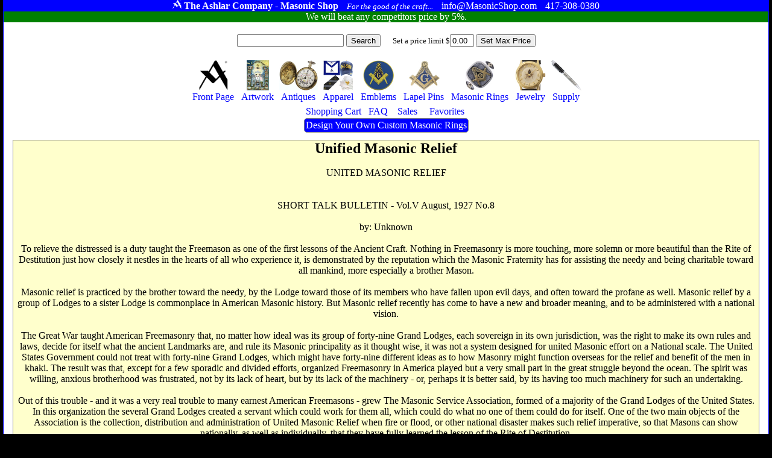

--- FILE ---
content_type: text/html
request_url: https://masonicshop.com/masonic-articles/article/?a=516
body_size: 22205
content:
<!Doctype HTML5>
<HTML lang="en">
<HEAD>

<meta name="google-site-verification" content="B5WeRhtMl5n5Omiic-pDQqr24D0pnER68cBTDikM19k" />

<TITLE>Masonic Articles | Unified Masonic Relief </TITLE>
<link href="/css/m.css" rel="stylesheet" type="text/css"><meta NAME="AUTHOR" CONTENT="The Ashlar Company">
<meta name="description" content="An old article about Unified Masonic Relief "/><meta name="google-site-verification" content="K6uRWfPe60eCxQqccdumsbqN-q4W-nJAmf_XDcHC4Fw" />
<meta name="viewport" content="width=device-width, initial-scale=1">
<meta name="msvalidate.01" content="F7EBFA145A34529014CC482FFAFC2113" />
<meta http-equiv="content-language" content="ll-US"
<meta HTTP-EQUIV="CACHE-CONTROL" CONTENT="public">
<link rel="apple-touch-icon" href="apple-touch-iphone.png" />
<link rel="apple-touch-icon" sizes="72x72" href="apple-touch-ipad.png" />
<link rel="apple-touch-icon" sizes="114x114" href="apple-touch-iphone4.png" />
<link rel="apple-touch-icon" sizes="144x144" href="apple-touch-ipad-retina.png" />

<meta charset="ISO-8859">


</HEAD>
<BODY>
<SPAN CLASS='wrapper'>
<SPAN CLASS='Moniker'>
<SPAN CLASS='Cluster'>
<SPAN CLASS='Trademark'><IMG SRC='/siteimages/ashlar100white.png' height=15></SPAN>
<SPAN CLASS='StoreName'>The Ashlar Company - Masonic Shop</SPAN>
<SPAN CLASS='Motto'>For the good of the craft...</SPAN>
</SPAN>
<SPAN CLASS='Cluster'>
<SPAN CLASS='Email'>info@MasonicShop.com</SPAN>
<SPAN CLASS='Phone'>417-308-0380</SPAN>
</SPAN>
</SPAN>
<a href='/price-matching/'><SPAN CLASS='PriceMatching'>
We will beat any competitors price by 5%. 
</SPAN></a>
 

<SPAN CLASS='SearchBar'>

<FORM METHOD=GET ACTION='/search/' STYLE='margin:0px;padding:0px;display:inline-block;'>
<INPUT TYPE='TEXT' VALUE='' NAME='find' STYLE='max-width:300px;'>
<INPUT TYPE='SUBMIT' VALUE='Search' NAME=''>
</FORM><SPAN CLASS='SetBudgetWrapper'><FORM METHOD=POST STYLE='margin:0px;padding:0px;display:inline-block;'>
Set a price limit $<INPUT TYPE='TEXT' VALUE='0.00' NAME='budgetFilterValue' STYLE='max-width:40px;'>
<INPUT TYPE='SUBMIT' VALUE='Set Max Price' NAME='SetBudget'>
</FORM>
</SPAN>

<SPAN CLASS='ShoppingMenuBar'>
<A CLASS='InactiveMenuBarItem' href='/'><SPAN CLASS='ShoppingMenuItem'><SPAN CLASS='ShoppingMenuImage'><IMG SRC='/siteimages/ashlar250.png' ALT='Masonic Supply Shop' TITLE='Masonic Supply Shop'></SPAN><SPAN CLASS='ShoppingMenuLabel'>Front Page</SPAN></SPAN></a>
<A CLASS='InactiveMenuBarItem' href='/masonic-artwork/?page=1'><SPAN CLASS='ShoppingMenuItem'><SPAN CLASS='ShoppingMenuImage'><IMG SRC='/siteimages/topmenuicons/artwork.jpg' ALT='Masonic Artwork' TITLE='Masonic Artwork'></SPAN><SPAN CLASS='ShoppingMenuLabel'>Artwork</SPAN></SPAN></A>
<A CLASS='InactiveMenuBarItem' href='/masonic-antiques/'><SPAN CLASS='ShoppingMenuItem'><SPAN CLASS='ShoppingMenuImage'><IMG SRC='/siteimages/topmenuicons/antiques.jpg' ALT='Masonic Antiques' TITLE='Masonic Antiques'></SPAN><SPAN CLASS='ShoppingMenuLabel'>Antiques</SPAN></SPAN></A>
<A CLASS='InactiveMenuBarItem' href='/masonic-clothing/?page=1'><SPAN CLASS='ShoppingMenuItem'><SPAN CLASS='ShoppingMenuImage'><IMG SRC='/siteimages/topmenuicons/apparel.jpg' ALT='Masonic Hats, Aprons, Ties, Gloves and Apparel' TITLE='Masonic Hats, Aprons, Ties, Gloves and Apparel'></SPAN><SPAN CLASS='ShoppingMenuLabel'>Apparel</SPAN></SPAN></A>
<a CLASS='InactiveMenuBarItem' href='/masonic-emblems/?page=1'><SPAN CLASS='ShoppingMenuItem'><SPAN CLASS='ShoppingMenuImage'><IMG SRC='/siteimages/topmenuicons/emblems.jpg' ALT='Masonic Emblems' TITLE='Masonic Emblems'></SPAN><SPAN CLASS='ShoppingMenuLabel'>Emblems</SPAN></SPAN></A>
<A CLASS='InactiveMenuBarItem' href='/masonic-pins/?page=1'><SPAN CLASS='ShoppingMenuItem'><SPAN CLASS='ShoppingMenuImage'><IMG SRC='/siteimages/topmenuicons/pins.jpg' ALT='Masonic Lapel Pins' TITLE='Freemason Lapel Pins'></SPAN><SPAN CLASS='ShoppingMenuLabel'>Lapel Pins</SPAN></SPAN></A>
<A CLASS='InactiveMenuBarItem' href='/masonic-rings/?page=1'><SPAN CLASS='ShoppingMenuItem'><SPAN CLASS='ShoppingMenuImage'><IMG SRC='/siteimages/topmenuicons/rings.jpg' ALT='Masonic Rings' TITLE='Masonic Rings'></SPAN><SPAN CLASS='ShoppingMenuLabel'>Masonic Rings</SPAN></SPAN></A>
<A CLASS='InactiveMenuBarItem' href='/masonic-jewelry/?page=1'><SPAN CLASS='ShoppingMenuItem'><SPAN CLASS='ShoppingMenuImage'><IMG SRC='/siteimages/topmenuicons/jewelry.jpg' ALT='Freemason Jewelry' TITLE='Freemason Jewelry'></SPAN><SPAN CLASS='ShoppingMenuLabel'>Jewelry</SPAN></SPAN></A>
<A CLASS='InactiveMenuBarItem' href='/masonic-supply/?page=1'><SPAN CLASS='ShoppingMenuItem'><SPAN CLASS='ShoppingMenuImage'><IMG SRC='/siteimages/topmenuicons/supply.jpg' ALT='Masonic Supply' TITLE='Masonic Supply'></SPAN><SPAN CLASS='ShoppingMenuLabel'>Supply</SPAN></SPAN></A>
<BR>
<A CLASS='InactiveMenuBarItem' href='/shopping-cart/'  ><SPAN CLASS='ShoppingMenuItem'><SPAN CLASS='ShoppingMenuImage'></SPAN><SPAN CLASS='ShoppingMenuLabel'>Shopping Cart </SPAN></SPAN></A>
<A CLASS='InactiveMenuBarItem' href='/about-freemasonry/'><SPAN CLASS='ShoppingMenuItem'><SPAN CLASS='ShoppingMenuImage'></SPAN><SPAN CLASS='ShoppingMenuLabel'>FAQ</SPAN></SPAN></A>
<A CLASS='InactiveMenuBarItem' href='/sales/'><SPAN CLASS='ShoppingMenuItem'><SPAN CLASS='ShoppingMenuImage'></SPAN><SPAN CLASS='ShoppingMenuLabel'><SPAN CLASS='ShoppingMenuLabel'>Sales</SPAN></SPAN></A>



<A CLASS='InactiveMenuBarItem' href='/favorites/'><SPAN CLASS='ShoppingMenuItem'><SPAN CLASS='ShoppingMenuImage'></SPAN><SPAN CLASS='ShoppingMenuLabel'><SPAN CLASS='ShoppingMenuLabel'>Favorites</SPAN></SPAN></A>
<BR>
<a href='/masonic-rings/design-your-own/' class='BlueButton' title='custom masonic rings' alt='custom masonic rings'>Design Your Own Custom Masonic Rings</a>




</SPAN></SPAN>
<SPAN CLASS='MiniWrapper'>

<SPAN STYLE='background-color:#ffffcc;display:block;margin:5px;border:1px solid gray;'>
<H1>Unified Masonic Relief </H1>
 <BR>
UNITED MASONIC RELIEF<br> <br><br>SHORT TALK BULLETIN - Vol.V   August, 1927   No.8<br><br>by: Unknown<br><br>To relieve the distressed is a duty taught the Freemason as one of the first lessons of the Ancient Craft.  Nothing in Freemasonry is more touching, more solemn or more beautiful than the Rite of Destitution just how closely it nestles in the hearts of all who experience it, is demonstrated by the reputation which the Masonic Fraternity has for assisting the needy and being charitable toward all mankind, more especially a brother Mason.<br><br>Masonic relief is practiced by the brother toward the needy, by the Lodge toward those of its members who have fallen upon evil days, and often toward the profane as well.  Masonic relief by a group of Lodges to a sister Lodge is commonplace in American Masonic history.  But Masonic relief recently has come to have a new and broader meaning, and to be administered with a national vision.<br><br>The Great War taught American Freemasonry that, no matter how ideal was its group of forty-nine Grand Lodges, each sovereign in its own jurisdiction, was the right to make its own rules and laws, decide for itself what the ancient Landmarks are, and  rule its Masonic principality as it thought wise, it was not a system designed for united Masonic effort on a National scale.  The United States Government could not treat with forty-nine Grand Lodges, which might have forty-nine different ideas as to how Masonry might function overseas for the relief and benefit of the men in khaki.  The result was that, except for a few sporadic and divided efforts, organized Freemasonry in America played but a very small part in the great struggle beyond the ocean.  The spirit was willing, anxious brotherhood was frustrated, not by its lack of heart, but by its lack of the machinery - or, perhaps it is better said, by its having too much machinery for such an undertaking.<br><br>Out of this trouble - and it was a very real trouble to many earnest American Freemasons - grew The Masonic Service Association, formed of a majority of the Grand Lodges of the United States.  In this organization the several Grand Lodges created a servant which could work for them all, which could do what no one of them could do for itself.  One of the two main objects of the Association is the collection, distribution and administration of United Masonic Relief when fire or flood, or other national disaster makes such relief imperative, so that Masons can show nationally, as well as individually, that they have fully learned the lesson of the Rite of Destitution.<br><br>This is a great country.  It has not only wonderful natural resources, but wonderful potentialities for trouble.  We are subject to disastrous fires.  We have tornadoes in the Middle West which do more damage in less time than wind storms in any other part of the earth.  We have the courage to set up Lares and Penates where nature  - and, until we learn, we set them up not always strong enough - result, a Galveston or a Johnstown Flood.  And we have the Father of the Waters, and the disastrous floods which afflict the lower Mississippi region.<br><br>During the immediate past, Freemasonry has had a chance to test the instrumentality which the Grand Lodges set up.  First came the terrible storm in Florida, which did such enormous damage, then the terrific flood in the lower Mississippi Valley, which, even if less destructive of life than the Florida Hurricane, was definitely greater in the destruction of property.  Ten counties have been flooded in the State of Mississippi, with a total of seven hundred and thirty-five thousand acres.  Thirty-five counties have suffered a similar fate in Arkansas, and nearly one-half of Louisiana has been under water.  The total flood damage throughout the entire flood area is estimated by those familiar with conditions, to be at least one-half billion dollars.<br><br>More than twenty thousand members of the Masonic Fraternity affiliated with more than two hundred Lodges in the Jurisdictions of Arkansas, Louisiana and Mississippi are materially affected by the floods.  Many of these members of the Craft have lost everything they had in the world, while others are able to hold on until a gracious Providence, a beneficent government, or the Masonic Fraternity shall render aid.<br><br>In both disasters The Masonic Service Association was immediately upon the scene, to offer its help and cooperation to the Masonic Authorities in the afflicted area, and to make its appeal, not only to its constituent members, but to all Masonic  Jurisdictions, for contributions to the relief of worthy poor and distressed Master Masons, their widows, orphans and dependents.<br><br>Let it be roundly stated here and now, lest some critic think the Association desires credit where no credit is due.  Some Masonic relief would have come to Florida and to the Mississippi Flood sufferers had their been no Masonic Service Association.  The great heart of Freemasonry does not need an Association to be touched by want and suffering.  But the relief could not have been either so great, so prompt, or so effectively administered had their been no central agency to correlate the many appeals, and assist in the allocation of funds.  A movement with no leader, or with too many leaders, will not progress near as fast as that which has a competent general at the head.  It was in activities of this kind that the association was of such great value in these two distressing calamities.<br><br>We are a cautious race we naturally discount a man&#39��s own story of his trouble, until we have investigated.  This is sound Masonic practice.  Let an appeal for assistance come to the Lodge, and a committee is commonly appointed to investigate and report the actual facts to the Lodge.  This, not that the Lodge distrusts the good faith of the appealing brother, but to get a dispassionate and impersonal survey of the conditions.  In these national disasters, The Masonic Service Association was able to act as a &#39��Committee&#39�� and to ascertain and report to all the Grand Lodges the actual conditions and the need.<br><br>Non-Masons not infrequently ask? &#39��But isn&#39��t the Red Cross for just such purposes, and do you not duplicate the work of that organization when you, too, attempt national relief?&#39��  The answers are many.  Consider the War.  Was the red Cross sufficient overseas?  Had the Y.M.C.A. no function?  The Salvation Army?  The Red Cross does, indeed, get promptly on the job in national disasters, but it cannot do it all.  And among the &#39��All&#39�� which it cannot do is the individual rehabilitation work which Masonry is so peculiarly fitted to accomplish, because of that Mystic tie which binds brother unto brother, and brother unto the lodge and, which neither the Red Cross, nor any other sectarian organization can duplicate or understand.<br><br>The outpouring of relief from the various Masonic bodies over the United States for both disasters was astonishing only to Non-Masons to the brethren, it was the expected thing.  But never before have funds, from Masonry united to relieve the distress been so quickly administered by one group of Masons and it was this centralization of relief authority and means which placed the money contributed where it did the most good with the absolute minimum of expense.  In Florida, it was less than one cent per dollar - more than 99 cents of every dollar contributed went to relieve distress the partial penny remaining paying for office, postage, printing, advertising, travel, etc.  The figures are not yet in for Mississippi Flood Relief, since that task is still in the process of doing as these words are being written.  It will be as low in proportion, although the greater area affected, the destruction of so many of the existing means of transportation and the consequent difficulties might well raise it to a higher level, and it will still be low indeed.<br><br>The amount of relief in Florida was $114,236.97 from all sources, of which almost one hundred thousand dollars ($96,649.16) came from Grand Lodges and other Masonic bodies outside of the State of Florida.  In the Mississippi relief campaign, more than $500,000 has been contributed at the present writing, and the money is still coming in.  It is of special interest to note that in addition to Lodges and Grand Lodges, nearly every Supreme Body of Masonry in North America contributed to the Mississippi relief funds they did not stop to ask whether those to whom the relief would go were Companions or Sir Knights or Nobles or Brothers, or Sisters of the Eastern Star.  Masons and their families were in distress, and practically all joined with Grand Lodges and individual Lodges everywhere to contribute to the one relief fund asked for by the three Grand Lodges, through the Masonic Service Association, for the relief of Masons, regardless of Rite or Degree.  And it is to be noted that the greatest contribution, except for those from Lodges and Grand Lodges, came from women of the Eastern Star, who opened their purses as wide as their hearts.<br><br>Both in Florida and the flooded area, the procedure has been of the same general character immediately upon receipt of the news of the disaster the Executive Secretary of The Masonic Service Association went immediately to the scene, there to meet the Grand Masters whose jurisdictions were suffering, advise with him or them, assist in sending forth the appeal, and in creating the machinery necessary for the proper use of the funds received.  It is necessary, in such sudden disasters, first to create an organization for the use of the funds next, to make a survey of the situation and find out just what is needed most, and where and finally to see that Masons in distress know where to come and how to reach the aid which is to be had for the asking.<br><br>In Florida the situation was complicated by the fact that there were so many sojourning Masons, not members of Florida Lodges.  Relatives and friends all over the United States appealed to the Grand Lodge of Florida for information concerning their loved ones.  It is to be noted that no questions were raised in giving out of Masonic relief as to where a brother belonged as a matter of fact, of the 527 families relieved by Masons in Florida, 228 had men in Florida Lodges the remaining 297 possessed affiliates of other Grand Jurisdictions.  In the Mississippi flood area the problem is made difficulty not only by the fact that three States are effected, but that the vastness of the devastation, and the utter need of many for enough help to get started again.<br><br>The machinery put in operation was run by the Grand Lodge of Florida, in Florida and in the flooded regions by a Board of Control of Grand Officers from Mississippi, Louisiana and Arkansas who elected Grand Master Johnson of Mississippi as Chairman.  All the funds received have gone into a common relief fund there has been no segregation of money for this body, or that Rite.  The great bulk of the relief has been a spontaneous outpouring from Masons everywhere, to Masons, - to be disbursed by kindly, loving brethren of the Mystic Tie.<br><br>For the benefit of those who may be interested in figures, a table is appended to this Bulletin, showing the amount contributed to the Mississippi Flood Fund by various bodies and States, up to and including July 15, 1927.  Figures for Florida are not given, as that relief campaign is closed, the Grand Master furnishing a C.P.A. audit of the work of his committee at the Annual Communication of the Grand Lodge in April, a copy of which has been sent to all entitled to receive it.<br><br>Mississippi Flood Relief is not yet finished, and cannot be for some time.  But any Mason can well be proud of the relief offered by Masonry to Masons and the vast majority of brethren of the United States can look with pride upon the table published herewith, and exult that the Rite of Destitution meant something real, something vital to their Lodges and Grand Lodges, and the allied Supreme Bodies of other Rites.<br><br>It is pleasant to publish the following Resolution, adopted in the Grand Lodge of Florida at the Annual Communication assembled in Jacksonville, last April:<br><br>RESOLUTION OF THANKS<br>&#39��Resolved by the Most Worshipful Grand Lodge of Florida, that we acknowledge with grateful hearts the liberal and substantial aid and assistance rendered by the Masons of the United States to the Sojourning and Resident Masons of Florida who were injured and damaged by the storm that visited a portion of our State during the month of September, 1926.<br><br>&#39��That our especial thanks are due, and hereby ex-pressed, to The Masonic Service Association of the United States, to its very efficient Executive Secretary, Brother Andrew L. Randell, P.G.M., and its other executive officers, and to the Masonic Bodies named below, for valuable aid and financial assistance rendered in the emergency which confronted us.<br><br>(Here was inserted a list of all contributors)<br><br>&#39��Resolved Further: That we express the hope and belief that this manifestation of humanity and brotherly love may further cement the bond of Fraternal regard which should exist between real Masons through the length and breadth of our common country.  &#39��That the Grand Secretary, F. & A.M. of Florida, is hereby directed to transmit a certified copy of this resolution, under his hand and the Seal of the Grand Lodge, to each of the bodies and the individuals mentioned above.&#39��<br><br>&#39��SO MOTE IT BE&#39��<br><br>
</SPAN>

</SPAN>
<SPAN CLASS='BottomBlock'><SPAN><A  href='/masonic-artwork/'>Artwork</a><A  href='/masonic-antiques/'>Antiques</a><A  href='/masonic-clothing/'>Apparel</a><a  href='/masonic-emblems/'>Emblems</a><A  href='/masonic-pins/'>Pins</a><A  href='/masonic-rings/'>Rings</a><A  href='/masonic-jewelry/'>Jewelry</a><A  href='/masonic-supply/'>Supply</a><A  href='/masonic-rings/design-your-own/'>Custom Rings</a></SPAN><SPAN><A href='/sales/'>Items On Sale</a><A href='/masonic-military/'>Masonic Military Products</a><A href='/masonic-rings/buyers-guide/'>Ring Buyers Guide</a><A href='/about-freemasonry'>About The Freemasons</a><A href='/grand-lodges/'>Grand Lodges</a><A href='/become-a-freemason/'>Becoming a Freemason</a><A href='/masonic-etiquette/'>Masonic Etiquette</a><A href='/lost-and-found/'>Lost and Found</a><A href='/masonic-wallpaper/'>Masonic Wallpaper</a></SPAN><SPAN><A href='/famous-freemasons/'>Famous Freemasons</a><A href='/masonic-myths/'>Myths about Masons</a><A href='/masonic-ritual/'>Masonic Rituals</a><A href='/masonic-tour/'>Site Seeing Tour</a><A href='/masonic-tokens/'>Sketchley Tokens</a><A href='/masonic-quotes/'>Famous Quotes</a><A href='/masonic-blogs/'>Blogs By Masons</a><a href='/gift-certificate/'>Gift Certificates</a><A href='/masonic-cipher/'>Cipher</a><A href='/corrections/'>Fact Corrections</a></SPAN><SPAN><A href='/masonic-articles/'>Articles</a><A href='/masonic-toasts/'>Toasts</a><A href='/masonic-graces/'>Graces</a><A href='/masonic-poetry/'>Poetry</a><A href='/masonic-songs/'>Songs</a><A href='/encyclopedia/'> Encyclopedia</a><A href='/masonic-library/'> Library</a><A href='/masonic-education/'> Education</a><A href='/price-matching/'> Price Matching</a></SPAN><SPAN><a href='/'>Home Page</a><a href='/catalog/'>Masonic Catalog</a><a href='/contact-us/'>Contact Us</a><a href='/about-us/'>About Us</a><a href='/store-policy/'>Store Policy</a><a href='/privacy-policy/'>Privacy Policy</a><a href='/terms-of-use/'>Terms of Use</a><a href='/account/'>Administration</a><a href='/shopping-cart/'>Shopping Cart</a></SPAN></SPAN>
<SPAN CLASS='Bottom'><SPAN CLASS='BottomContactInfo'>
<A href='mailto:info@MasonicShop.com'>info@MasonicShop.com</a></SPAN>
<CENTER>
<SPAN STYLE='display:block;margin:10px;'>
<SPAN STYLE='display:inline-block;vertical-align:top;'>
<IMG SRC='/siteimages/ashlar250.png' height=40 ALT='The Ashlar A is a Registered Trademark of The Ashlar Company'>
</SPAN>
<SPAN STYLE='display:inline-block;vertical-align:top;'>
Remember, if you don't see the Ashlar "A", it's not authentic.
<BR>
By Brothers, For Brothers & always <i>For the good of the craft...</i>
</SPAN>
</SPAN>
<SPAN STYLE='font-size:10px;'>&copy; 2026 Ashlar Group, LLC</SPAN>

</SPAN>
</CENTER>







</SPAN>








</BODY>
</HTML>